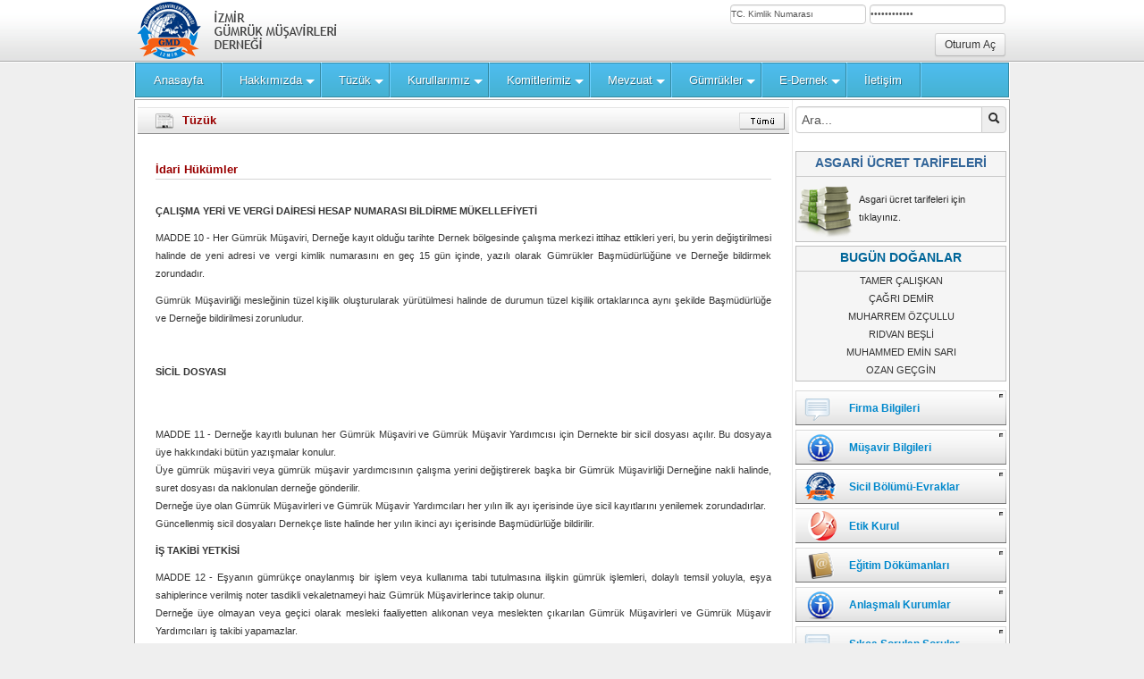

--- FILE ---
content_type: text/html; charset=UTF-8
request_url: https://izmgmd.org.tr/?go=sayfa-detay&sayfaId=7
body_size: 4460
content:
<!DOCTYPE html PUBLIC "-//W3C//DTD XHTML 1.0 Transitional//EN" "http://www.w3.org/TR/xhtml1/DTD/xhtml1-transitional.dtd">
<html xmlns="http://www.w3.org/1999/xhtml" xml:lang="en">
    <head><meta http-equiv="Content-Type" content="text/html;charset=UTF-8" />
<title>İzmir Gümrük Müşavirleri Derneği</title>
<meta name="keywords" content="">
<meta name="description" content="">
<link href="_js/_module/pirobox/css/white/style.css" media="all" title="white" rev="stylesheet" rel="stylesheet" type="text/css" />
<link rel="stylesheet" href="_css/style.css"/>
<link rel="stylesheet" href="_css/menu.css" type="text/css" media="screen" />
<link rel="stylesheet" href="_css/slider.css" type="text/css" media="screen" />
<link rel="stylesheet" href="_css/tabs.css" type="text/css" media="screen" />
<link href="_js/_module/bootstrap/css/bootstrap.css" media="all" rel="stylesheet" rev="stylesheet" />
<script type="text/javascript" src="_js/_library/jquery.js"></script>
<script type="text/javascript" src="_js/_library/jquery.easytabs.js"></script>
<script type="text/javascript" src="_js/_library/jquery.hashchange.min.js"></script>
<script type="text/javascript" src="_js/_library/jquery.hint.js"></script>
<script type="text/javascript" src="_js/_module/bootstrap/js/bootstrap.min.js"></script>
<script type="text/javascript" src="_js/_module/jquery-ui/jquery-ui-1.9.0.custom.min.js" ></script>
<script type="text/javascript" src="_js/_module/jquery-ui/jquery-ui-tabs-rotate.js" ></script>
<script type="text/javascript" src="_js/_module/pirobox/js/piroBox.1_2.js"></script>
<script type="text/javascript" src="_js/_function.js"></script>


</head>
    <body>
    	    	<div class="ust-serit"></div>
        <div class="clear"></div>
        <div class="main">
            <div class="ust"><div class="kullaniciUst">
                <form method="post" action="?go=login">
        	<input name="loginHTcKimlikNo" maxlength="11" style="margin:0; padding:0; width:150px; font-size:10px" class="loginHint" title="TC. Kimlik Numarası" type="text" />
        	<input name="loginHParola" style="margin:0; padding:0; width:150px; font-size:10px" class="loginHint" title="Üye Parolası" type="password" />
            <br />
            <table style=" margin-top:10px; width:200px" align="right">
                <tr>
                    <td style="width:100px"></td>
                    <td style="text-align:right"><input type="submit" class="btn btn-small"  value="Oturum Aç" /></td>
                </tr>
            </table>
        </form>
        </div>
</div>
            <div class="clear"></div>
            <div class="menu"><div id="cssmenu">
<ul>
    <li class="active"><a href="./"><span>Anasayfa</span></a></li>
    <li class="has-sub"><a href="#"><span>Hakkımızda</span></a>
    	<ul>
                	<li><a href="?go=sayfa-detay&sayfaId=4504"><span>Banka Hesap Numaralarımız</span></a></li>
                	<li><a href="?go=sayfa-detay&sayfaId=5177"><span>İletişim</span></a></li>
                 	<li><a href="?go=uyeler"><span>Kayıtlı Üyelerimiz</span></a></li>
         	<li><a href="?go=dernekten-ayrilan-uyeler"><span>Ayrılan Üyelerimiz</span></a></li>
         	<li><a href="?go=vefat-eden-uyeler"><span>Vefat Eden Üyelerimiz</span></a></li>
         	<li class="last"><a href="?go=dernek-personeli"><span>Dernek Personeli</span></a></li>
      	</ul>
    </li>
    <li class="has-sub"><a href="#"><span>Tüzük</span></a>
    	<ul>
                	<li><a href="?go=sayfa-detay&sayfaId=2"><span>Genel Hükümler</span></a></li>
                	<li><a href="?go=sayfa-detay&sayfaId=7"><span>İdari Hükümler</span></a></li>
                	<li><a href="?go=sayfa-detay&sayfaId=8"><span>Dernek Organları</span></a></li>
                	<li><a href="?go=sayfa-detay&sayfaId=9"><span>Mali Hükümler</span></a></li>
                	<li><a href="?go=sayfa-detay&sayfaId=10"><span>Disiplin İşlemleri ve Cezalar</span></a></li>
                	<li><a href="?go=sayfa-detay&sayfaId=11"><span>Son Hükümler</span></a></li>
              	</ul>
    </li>
    <li class="has-sub"><a href="#"><span>Kurullarımız</span></a>
      	<ul>
                 	<li><a href="?go=kurul&kurulId=1"><span>Yönetim Kurulu</span></a></li>
                 	<li><a href="?go=kurul&kurulId=2"><span>Denetleme Kurulu</span></a></li>
                 	<li><a href="?go=kurul&kurulId=3"><span>Disiplin Kurulu</span></a></li>
                 	<li><a href="?go=kurul&kurulId=4"><span>Danışma Kurulu</span></a></li>
              	</ul>
    </li>
    <li class="has-sub"><a href="#"><span>Komitlerimiz</span></a>
      	<ul>
        	
            <li><a href="?go=komite&komiteId=10"><span>Gümrüklerden Sorumlu Komite</span></a></li>
        	
            <li><a href="?go=komite&komiteId=11"><span>Hukuk ve Mali İşler Komitesi</span></a></li>
        	
            <li><a href="?go=komite&komiteId=12"><span>Mevzuat ve Eğitim Komitesi</span></a></li>
        	
            <li><a href="?go=komite&komiteId=13"><span>Sosyal ve Kültürel İlişkiler Komitesi</span></a></li>
        	
            <li><a href="?go=komite&komiteId=14"><span>Yetkilendirilmiş Gümrük Müşavirliği Komitesi</span></a></li>
        	
            <li><a href="?go=komite&komiteId=15"><span>Kadın Kolları Komitesi</span></a></li>
              	</ul>
    </li>
    <li class="has-sub"><a href="#"><span>Mevzuat</span></a>
      	<ul>
        	<li><a href="?go=kategori-detay&kategoriId=6"><span>Mevzuat Duyuruları</span></a></li>
                    <li><a href="?go=sayfa-detay&sayfaId=18"><span>T.C. Anayasası</span></a></li>
                    <li><a href="?go=sayfa-detay&sayfaId=19"><span>Dış Ticaret Mevzuatı</span></a></li>
                    <li><a href="?go=sayfa-detay&sayfaId=22"><span>Resmi Gazete</span></a></li>
                    <li><a href="?go=sayfa-detay&sayfaId=3033"><span>4458 Sayılı Gümrük Kanunu</span></a></li>
                    <li><a href="?go=sayfa-detay&sayfaId=3034"><span>Gümrük Yönetmeliği</span></a></li>
                    <li><a href="?go=sayfa-detay&sayfaId=3292"><span>Tavsiye Edilen Belge Örnekleri</span></a></li>
                 	<li><a href="?go=sayfa-detay&sayfaId=21"><span>Etik Kurul</span></a></li>
      	</ul>
    </li>
    <li class="has-sub"><a href="#"><span>Gümrükler</span></a>
      	<ul>
                 	<li><a href="?go=sayfa-detay&sayfaId=13"><span>Ege Gümrük Ve Dış Ticaret Bölge Müdürlüğü</span></a></li>
      	         	<li><a href="?go=sayfa-detay&sayfaId=14"><span>Ticaret Bakanlığı</span></a></li>
      	        </ul>
    </li>
    <li class="has-sub"><a href="#"><span>E-Dernek</span></a>
      	<ul>
        	            <li><a href="?go=login"><span>Sisteme Giriş</span></a></li>
         	            <li><a href="?go=is-basvuru-formu"><span>Stajyerlik Başvurusu</span></a></li>
            <li class="last"><a href="?go=basvuru-havuzu"><span>Başvuru Havuzu</span></a></li>
      	</ul>
    </li>
    <li class="last"><a href="?go=iletisim"><span>İletişim</span></a></li>
    </ul>
</div>
<div class="clear"></div></div>
            <div class="content">
            	<div id="dataContent" class="left"><div class="title"><img src="_images/news.png" /><span class="titleText">Tüzük</span><span class="control-button"><a href="?go=kategori-detay&kategoriId=14"><img src="_images/tumu.png" /></a></span></div>

<div class="sayfa-content">
	<div class="title-baslik">İdari Hükümler</div>
	<div class="sayfa-aciklama"></div>
    <div class="icerik">
    	        <div class="icerik-data"><p align="justify">
	<strong>ÇALIŞMA YERİ VE VERGİ DAİRESİ HESAP NUMARASI BİLDİRME MÜKELLEFİYETİ </strong></p>
<p align="justify">
	MADDE 10 - Her Gümrük Müşaviri, Derneğe kayıt olduğu tarihte Dernek bölgesinde çalışma merkezi ittihaz ettikleri yeri, bu yerin değiştirilmesi halinde de yeni adresi ve vergi kimlik numarasını en geç 15 gün içinde, yazılı olarak Gümrükler Başmüdürlüğüne ve Derneğe bildirmek zorundadır.</p>
<p align="justify">
	Gümrük Müşavirliği mesleğinin tüzel kişilik oluşturularak yürütülmesi halinde de durumun tüzel kişilik ortaklarınca aynı şekilde Başmüdürlüğe ve Derneğe bildirilmesi zorunludur.</p>
<p align="justify">
	&nbsp;</p>
<p align="justify">
	<strong>SİCİL DOSYASI </strong></p>
<p align="justify">
	<br />
	<br />
	MADDE 11 - Derneğe kayıtlı bulunan her Gümrük Müşaviri ve Gümrük Müşavir Yardımcısı için Dernekte bir sicil dosyası açılır. Bu dosyaya üye hakkındaki bütün yazışmalar konulur.<br />
	Üye gümrük müşaviri veya gümrük müşavir yardımcısının çalışma yerini değiştirerek başka bir Gümrük Müşavirliği Derneğine nakli halinde, suret dosyası da naklonulan derneğe gönderilir.<br />
	Derneğe üye olan Gümrük Müşavirleri ve Gümrük Müşavir Yardımcıları her yılın ilk ayı içerisinde üye sicil kayıtlarını yenilemek zorundadırlar.<br />
	Güncellenmiş sicil dosyaları Dernekçe liste halinde her yılın ikinci ayı içerisinde Başmüdürlüğe bildirilir.</p>
<p align="justify">
	<strong>İŞ TAKİBİ YETKİSİ </strong></p>
<p align="justify">
	MADDE 12 - Eşyanın gümrükçe onaylanmış bir işlem veya kullanıma tabi tutulmasına ilişkin gümrük işlemleri, dolaylı temsil yoluyla, eşya sahiplerince verilmiş noter tasdikli vekaletnameyi haiz Gümrük Müşavirlerince takip olunur.&nbsp;<br />
	Derneğe üye olmayan veya geçici olarak mesleki faaliyetten alıkonan veya meslekten çıkarılan Gümrük Müşavirleri ve Gümrük Müşavir Yardımcıları iş takibi yapamazlar.<br />
	Gümrük Müşavir Yardımcıları Gümrük Müşavirinin aldığı işlerde, Gümrük Müşavirinin adına iş takibi yapabilir, Gümrük Müşavirleri adına küşad ve muayenelerde hazır bulunabilirler ve gümrük yükümlülüğü sona ermiş eşyaları bulundukları yerden teslim alabilirler. Ancak, eşya sahipleri adına sözlü , yazılı istek veya itirazlarda bulunamaz ve eşya sahipleri adına yapılacak tebligatı kabul edemezler.</p>
<p align="justify">
	<strong>GÜMRÜK MÜŞAVİRLERİ VE GÜMRÜK MÜŞAVİR YARDIMCILARI İÇİN ÜYE KAYIT DEFTERİ VE LİSTE DÜZENLENMESİ </strong></p>
<p align="justify">
	MADDE 13 - Derneğe üye olan Gümrük Müşavirleri ve Gümrük Müşavir Yardımcıları sıra numarası altında Müsteşarlıktan verilen izin belgesi numaraları, ad ve soyadları ile iş ve kanuni ikametgah adresleri belirtmek suretiyle ayrı ayrı özel defterlerine kayıt yapılır.&nbsp;<br />
	Bu kayıtlar yukarıda belirtildiği şekilde gerektiğinde bilgisayar veri işleme tekniği kullanılarak tutulabilir.</p>
<p align="justify">
	<strong>ÜYELERİN DERNEKTEN ÇIKARILMASI VE KAYITLARININ SİLİNMESİNİ GEREKTİREN HALLER </strong></p>
<p align="justify">
	MADDE 14 - Aşağıda yazılı hallerde Gümrük Müşavirinin veya Gümrük Müşavir Yardımcısının dernekten kaydı silinir ve ilişiği kesilir.<br />
	a) Gümrük Müşavirliği veya Gümrük Müşaviri Yardımcılığı izin belgesinin iptali,<br />
	b) Gümrük Müşaviri veya Gümrük Müşavir Yardımcısının meslekten isteği ile ayrılması,<br />
	c) Gümrük Müşaviri veya Gümrük Müşavir Yardımcısının ölümü,</p>
<p align="justify">
	<strong>YENİDEN DERNEĞE KAYDOLMA </strong></p>
<div align="justify">
	MADDE 15 - Dernekten çıkarılan ve kaydı silinen Gümrük Müşaviri veya Gümrük Müşavir Yardımcısı, dernekten çıkarılma ve kaydının silinmesini gerektiren hallerin sona erdiğinin ispatı üzerine yeniden derneğe kaydolma hakkını kazanır. Derneğe yeniden kaydolmasına karar verilen Gümrük Müşaviri veya Gümrük Müşavir Yardımcısından tekrar giriş aidatı alınmaz.</div>
</div>
        <div class="clear"></div>
    </div>
    	</div>
</div>
                <div class="right"><div class="search">
	<div class="input-append">
		<form id="search" method="post" action="?go=search">
            <input name="keyword" class="loginHint" style="width:195px" id="appendedInput" type="text" title="Ara...">
            <span onclick="$('#search').submit()" style="cursor:pointer;" class="add-on"><i class=" icon-search"></i></span>
        </form>
	</div>
</div>
<div class="asgari-ucret">
	<div class="asgari-ucret-title"><a href="?go=sayfa-detay&sayfaId=27">ASGARİ ÜCRET TARİFELERİ</a></div>
    <div class="asgari-ucret-link"><a href="?go=sayfa-detay&sayfaId=27">Asgari ücret tarifeleri için tıklayınız.</a></div>
</div>
<div class="bugun-doganlar">
	<div class="asgari-ucret-title">BUGÜN DOĞANLAR</div>
    <span>TAMER ÇALIŞKAN</span><br /><span>ÇAĞRI DEMİR</span><br /><span>MUHARREM ÖZÇULLU</span><br /><span>RIDVAN  BEŞLİ</span><br /><span>MUHAMMED EMİN SARI</span><br /><span>OZAN GEÇGİN</span><br /><span>MERYEM KAYA</span><br /><span>BATUHAN BAYKA</span><br /></div>
<div class="right-link">
	<div class="right-link-soru right-link-propert"><div><a href="?go=firmalar">Firma Bilgileri</a></div></div>
    <div class="right-link-kurum right-link-propert"><div><a href="?go=uyeler">Müşavir Bilgileri</a></div></div>
    <div class="right-link-sicil right-link-propert"><div><a href="?go=kategori-detay&kategoriId=16">Sicil Bölümü-Evraklar</a></div></div>
    <div class="right-link-ce right-link-propert"><div><a href="?go=sayfa-detay&sayfaId=21">Etik Kurul</a></div></div>
    <div class="right-link-egitim right-link-propert"><div><a href="?go=sayfa-detay&sayfaId=26">Eğitim Dökümanları</a></div></div>
    <div class="right-link-kurum right-link-propert"><div><a href="?go=anlasmali-kurumlar">Anlaşmalı Kurumlar</a></div></div>
    <div class="right-link-soru right-link-propert"><div><a href="?go=sss">Sıkça Sorulan Sorular</a></div></div>
    <div class="right-link-guvas right-link-propert"><div><a href="?go=sayfa-detay&sayfaId=25">GÜVAS</a></div></div>
    <div class="right-link-ab right-link-propert"><div><a href="?go=sayfa-detay&sayfaId=23">Avrupa Birliği Dış İlişkiler</a></div></div>
</div>
<div class="piyasa">
	<div class="piyasa-title">PİYASA VERİLERİ</div>
    <table>
    	<tr>
    	  	<td>&nbsp;</td>
        	<td style="border-bottom:1px solid #575757;"><strong>Alış</strong></td>
            <td style="border-bottom:1px solid #575757;"><strong>Satış</strong></td>
        </tr>
        <tr>
          	<td class="piyasaBorderBottomTd "><strong>USD</strong></td>
        	<td style="color:#069" class="piyasaBorderBottomTd piyasaBorderLeftTd">0.000 TL</td>
            <td style="color:#069" class="piyasaBorderBottomTd piyasaBorderLeftTd">0.000 TL</td>
        </tr>
        <tr>
          	<td><strong>EUR</strong></td>
        	<td style="color:#069" class="piyasaBorderLeftTd">0.000 TL</td>
            <td style="color:#069" class="piyasaBorderLeftTd">0.000 TL</td>
        </tr>
    </table>
</div>
</div>
                <div class="clear"></div>
            </div>
        </div>
        <div style="margin:0" class="footer">﻿<div class="clear"></div>
<div class="footer-link">
    <a href="./">Anasayfa</a>
    <a href="?go=menu-content&do=1">Hakkımızda</a>
    <a href="?go=menu-content&do=2">Tüzük</a>
    <a href="?go=menu-content&do=3">Kurullarımız</a>
    <a href="?go=menu-content&do=4">Komitlerimiz</a>
    <a href="?go=menu-content&do=5">Mevzuat</a>
    <a href="?go=menu-content&do=6">Gümrükler</a>
    <a href="?go=iletisim">İletişim</a>
</div>
  
<div class="footer-genel">
    <div class="footer-left">
        <strong>Künye:</strong>
        <br />
        <span>İZMGMD adına imtiyaz sahibi Taşkın DALAY</span>
        <br />
        <strong>Genel Yayın Yönetmeni:</strong>
        <br />
        <span>Nihat KOBAŞ</span>
        <br />
        <strong>Editör:</strong>
        <br />
        <span>Recep KAVALCILAR</span>
        <br />
        <strong>S. Yazı İşleri Müdürü:</strong>
        <br />
        <span>M.Sabih AYGÜN</span>
        <br />
        <strong>Reklam Sorumlusu</strong>
        <br />
        <span>Derya ÖNCEL</span>
    </div>
    <div class="footer-right">
        <strong>Adres :</strong>
        <br />
        <span>
            İZMİR GÜMRÜK MÜŞAVİRLERİ DERNEĞİ
            <br />
            Atatürk Cad. No : 384 K:6 D:11
            <br />
            Berrin Reşat Aksoy Plaza / Alsancak - İzmir
    	</span>
    </div>
    <div class="footer-right">
        <strong>İletişim :</strong>
        <br />
        <span>
            <strong>Tel :</strong> 0 232 464 22 92
            <br />
            <strong>Fax :</strong> 0 232 464 43 24
            <br />
            <a href="mailto:bilgi@izmgmd.org.tr">bilgi@izmgmd.org.tr</a>
            <br />
    	</span>
    </div>
    <div class="clear"></div>
</div></div>
    </body>
</html>

--- FILE ---
content_type: text/css
request_url: https://izmgmd.org.tr/_css/style.css
body_size: 1450
content:
body
{
	background-color:#EFEFEF;
	margin:0
}
.clear
{
	clear:both;	
}
.main
{
	width:980px;
	min-width:980px;
	min-height:700px;
	height:700px;
	margin:auto;
	background-color:#FFF;
	
}
.ust
{
	background-image:url(../_images/ust-bg.png);
	width:980px;
	height:70px;
	background-repeat:no-repeat;
	background-position:top;
}

.kullaniciUst
{
	width:400px;
	float:right;
	padding:5px;
	text-align:right;
}
.search
{
	width:240px;
	margin-bottom:15px;
	margin-top:4px;
}
.search-uyari
{
	padding:10px;
	font-size:14px;
	color:#900;
	text-align:center;
	height:600px;
	background-image:url(../_images/uyari.png);
	background-repeat:no-repeat;
	background-position:center 100px;	
}
.menu
{
	width:978px;
	margin:auto;
}
.content
{
	width:978px;
	min-height:300px;
	border-left:1px solid #A8A8A8;
	border-top:1px solid #A8A8A8;
	border-right:1px solid #A8A8A8;
	font-size:11px;
}
.left
{
	float:left;
	width:729px;
	padding:3px;
}
.right
{
	width:236px;
	float:right;
	border-left:1px solid #EAEAEA;
	border-bottom:1px solid #EAEAEA;
	padding:3px;
}

.title
{
	background-image:url(../_images/title-bg.jpg); 
	background-repeat:repeat-x;
	padding:5px 0 0 20px;
	font-size:13px;
	font-weight:bold;
	color:#900;
	margin:5px 0 5px 0;
	height:25px;
}
.title-baslik
{
	font-size:13px;
	font-weight:bold;
	color:#900;
	margin:5px 0 5px 0;
	border-bottom:1px solid #D5D5D5;
}
.title img
{
	float:left;
}
.title .titleText
{
	margin-left:10px;
	float:left;
}
.title-koyu
{
	background-image:url(../_images/title-bg-koyu.jpg); 
	background-repeat:repeat-x;
	
	font-size:11px;
	font-weight:bold;
	color:#FFF;
	margin:5px 0 5px 0;
	height:25px;
	text-align:center;
}

.title .control-button
{
	float:right;
	margin:1px 5px 0 0;
}

.right-link
{
	margin-top:10px;	
}
.right-link-soru
{
	background:url(../_images/right-link/soru.png); background-repeat:no-repeat;
}
.right-link-kurum
{
	background:url(../_images/right-link/kurum.png); background-repeat:no-repeat;
}
.right-link-sicil
{
	background:url(../_images/right-link/sicil.png); background-repeat:no-repeat;
}
.right-link-egitim
{
	background:url(../_images/right-link/egitim.png); background-repeat:no-repeat;
}
.right-link-guvas
{
	background:url(../_images/right-link/guvas.png); background-repeat:no-repeat;
} 
.right-link-ab
{
	background:url(../_images/right-link/ab.png); background-repeat:no-repeat;
}
.right-link-ce
{
	background:url(../_images/right-link/ce.png); background-repeat:no-repeat;
}
.right-link-conf
{
	background:url(../_images/right-link/conf.png); background-repeat:no-repeat;
}
.right-link-propert
{
	width:240px;
	height:39px;
	margin-bottom:5px;
}
.right-link-propert div
{
	padding:10px 0 0 60px;
	font-size:12px;
	font-weight:bold;
}
.piyasa
{
	margin-top:20px;
	margin-bottom:20px;
	background-image:url(../_images/piyasa.jpg); 
	background-repeat:no-repeat;
	background-position:bottom left;
	width:234px;
	height:100px;
	background-color:#F5F5F5;
	border:1px solid #C0C0C0;
}
.piyasa table
{
	margin-left:75px;	
}
.piyasa table td
{
	padding:1px;
	width:80px;
	text-align:center;
}
.piyasaBorderBottomTd
{
	border-bottom:1px solid #FFF;
}
.piyasaBorderLeftTd
{
	border-left:1px solid #FFF;
}
.piyasa-title
{
	font-size:14px;
	color:#069;
	text-align:center;
	font-weight:bold;
	padding:2px 0 5px 0;
	border-bottom:1px solid #CCC;
}
.bugun-doganlar
{
	margin-top:4px;
	width:234px;
	max-height:150px;
	overflow:auto;
	background-color:#F5F5F5;
	border:1px solid #C0C0C0;
	text-align:center;
}
.bugun-doganlar span
{
	font-size:11px;
}
.bugun-doganlar-title
{
	font-size:14px;
	color:#069;
	text-align:center;
	font-weight:bold;
	padding:2px 0 5px 0;
	border-bottom:1px solid #CCC;
}
.asgari-ucret
{
	margin-top:4px;
	background-image:url(../_images/asgari-ucret.png); 
	background-repeat:no-repeat;
	background-position:bottom left;
	width:234px;
	height:100px;
	background-color:#F5F5F5;
	border:1px solid #C0C0C0;
}
.asgari-ucret a
{
	color:#369
}
.asgari-ucret a:hover
{
	text-decoration:none
}
.asgari-ucret-title
{
	font-size:14px;
	color:#069;
	text-align:center;
	font-weight:bold;
	padding:2px 0 5px 0;
	border-bottom:1px solid #CCC;
}
.asgari-ucret-link
{
	font-size:11px;
	width:130px;
	padding:15px 0 0 70px;	
}
.asgari-ucret-link a
{
	color:#292929;	
}
.ust-serit
{
	position:absolute;
	z-index:-1;
	width:100%;
	height:70px;
	background-image:url(../_images/ust-serit-bg.png);
	background-repeat:repeat-x;
}
.footer
{
	width:100%;
	min-width:980px;
	height:295px;
	background-image:url(../_images/alt-serit-bg.png);
	background-repeat:repeat-x;
	background-color:#FFF;
	font-size:12px;
}
.footer-link
{
	width:980px;
	margin:auto;
	text-align:center;
	background-color:#333;
	color:#FFF;
	height:30px;
	padding-top:5px;
}
.footer-link a
{
	color:#FFF;
	font-size:12px;
	margin:0 40px 0 0
}
.footer-link a:hover
{
	color:#999
	text-decoration:none;	
}
.footer-genel
{
	width:980px;
	min-width:980px;
	margin:auto;
	background-image:url(../_images/logo-gray.png);
	background-repeat:no-repeat;
	background-position:left 70px;
}
.footer-left
{
	padding:15px 0 0 90px;
	width:220px;
	float:left
}
.footer-right
{
	padding:15px 0 0 90px;
	width:230px;
	float:left;
}
.footer-left span
{
	font-size:11px;
}
.footer-right span
{
	font-size:11px;
}
.mevzuat-duyuru
{
	width:347px;
	height:220px;
	float:left;
	border:1px solid #EAEAEA;
	padding:5px;
	background-color:#F9F9F9;
}

.dernek-duyuru
{
	margin-left:10px;
	width:347px;
	height:220px;
	float:left;
	border:1px solid #EAEAEA;
	padding:5px;
	background-color:#F9F9F9;
}
.duyuru-content
{
	list-style-type:none;
	padding:0;
	margin:0;
}
.duyuru-content li
{
	float:left;
	width:340px;
	border-bottom:1px solid #FFF;
	margin-bottom:3px;
	font-size:10px;
}
.duyuru-content li a
{
	text-decoration:none;
	color:#5F5F5F;
	padding:0;
}

.duyuru-content li:hover
{
	background-color:#D0D0D0;
	color:#FFF;
}
.duyuru-content li a strong
{
	color:#C30
}
.default-ust
{
	margin-top:4px	
}
.default-left
{
	float:left;
	width:357px;
	height:149px;
	border:1px solid #C0C0C0;
}
.default-right
{
	float:right;
	width:360px;
}
.sayfa-content
{
	padding:20px;	
}
.kullanici-bilgi
{
	font-size:11px;
	border-bottom:1px solid #EAEAEA;
}
.control-button
{
	margin-top:5px	
}
.sayfa-aciklama
{
	padding:10px 0 10px 0;
	font-style:italic;
	font-size:12px;	
}
.sayfa-anaresim
{
	float:left;
	width:300px;
	margin-right:17px;
}
.sayfa-anaresim img
{
	max-width:300px;
	width:300px;
	border:1px solid #E9E9E9;	
}
.icerik-data
{
	font-size:11px;
	text-align:justify;
}
.sayfa-ekdosya
{
	border:1px solid #D5D5D5;
	padding:10px;	
}
.sayfa-resim
{
	float:left;
	width:140px;
	height:100px;
	text-align:center;
	border:1px solid #EFEFEF;
	margin:5px 5px 0 0;
	padding:2px;
}
.sayfa-resim img
{
	width:130px;
	height:100px;
}

.showingRecordInfo
{
	float:right; margin-bottom:10px;  font-weight:normal; font-size:12px;
}

.personelFoto
{
	width:200px;
	height:190px;
	margin:5px 2px 2px 2px;
	border:1px solid #EAEAEA;
	display:inline-block;
}
.personelFoto .statu
{
	font-weight:bold;
	font-size:10px;
	padding:2px;
}

.personelFoto .adSoyad
{
	font-weight:bold;
	font-size:11px;
	padding:2px;
	color:#036;
}
.personelFoto a
{
	font-weight:normal;
}

.uyeFoto
{
	width:150px;
	margin:auto;
	height:170px;
	border:1px solid #EAEAEA;
	display:inline-block;
}

.uyeFoto .statu
{
	border-bottom:1px solid #EAEAEA;
	font-weight:bold;
	font-size:11px;
	text-align:center;
}
.uyeFoto .adSoyad
{
	font-weight:11px;
	text-align:center;	
}
.uyeFoto img
{
	margin-top:2px;
	width:100px;
	height:100px;
}

.anlasmaliKurum
{
	border:1px solid #EAEAEA; 
	background-color:#FAFAFA; 
	margin:10px; 
	padding:5px;
}
.anlasmaliKurumTitle
{
	font-weight:bold; 
	color:#069;
	border-bottom:1px solid #D5D5D5;
	margin-bottom:5px;
	font-size:13px;
}
.anlasmaliKurumDetay
{
	float:left;
	min-height:200px;	
}
.anlasmaliKurumLogo
{
	width:160px;
	height:100%;
	float:right;
	text-align:center;
}
.anlasmaliKurumLogo img
{
	max-width:160px;
	max-height:110px;
	border:1px solid #C0C0C0;
}
.anlasmaliKurumLine
{
	border-bottom:1px solid #EAEAEA; width:370px; margin-bottom:4px;	
}
.isBasvuruDetay
{
	border:1px solid #D3D3D3;
	margin-bottom:5px;
	padding:3px;
	font-size:11px;
}
.isBasvuruHucre
{
	float:left;
	width:140px;
	background-color:#EAEAEA;
	color:#000;
	padding:2px;1111;
}
.isBasvuruData
{
	float:left;
	margin-left:5px;	
}
.sagBanner
{
	width:234px;
	margin-top:10px;	
}
.sagBannerResim
{
	width:234px;
}

--- FILE ---
content_type: text/css
request_url: https://izmgmd.org.tr/_css/menu.css
body_size: 404
content:
#cssmenu{ height:37px; display:block; padding:0; margin:0 0 2px 0;  border:1px solid; position:static;} 
#cssmenu > ul {list-style:inside none; padding:0; margin:0;} 
#cssmenu > ul > li {list-style:inside none; padding:0; margin:0; float:left; display:block; position:relative;} 
#cssmenu > ul > li > a{ outline:none; display:block; position:relative; padding:12px 20px; font:normal 13px/100% Arial, Helvetica, sans-serif; text-align:center; text-decoration:none; text-shadow:1px 1px 0 rgba(0,0,0, 0.4); } 
#cssmenu > ul > li:first-child > a{border-radius:5px 0 0 5px;} 
#cssmenu > ul > li > a:after{ content:''; position:absolute; border-right:1px solid; top:-1px; bottom:-1px; right:-2px; z-index:99; } 
#cssmenu ul li.has-sub:hover > a:after{top:0; bottom:0;} 
#cssmenu > ul > li.has-sub > a:before{ content:''; position:absolute; top:18px; right:6px; border:5px solid transparent; border-top:5px solid #fff; } 
#cssmenu > ul > li.has-sub:hover > a:before{top:19px;} 
#cssmenu ul li.has-sub:hover > a{ background:#3f3f3f; border-color:#3f3f3f; padding-bottom:13px; padding-top:13px; top:-1px; z-index:999; } 
#cssmenu ul li.has-sub:hover > ul, #cssmenu ul li.has-sub:hover > div{display:block;} 
#cssmenu ul li.has-sub > a:hover{background:#3f3f3f; border-color:#3f3f3f;} 
#cssmenu ul li > ul, #cssmenu ul li > div{ display:none; width:auto; position:absolute; top:38px; padding:10px 0; background:#3f3f3f; border-radius:0 0 5px 5px; z-index:999; } 
#cssmenu ul li > ul{width:300px;} 
#cssmenu ul li > ul li{display:block; list-style:inside none; padding:0; margin:0; position:relative; border-bottom:1px solid #333} 
#cssmenu ul li > ul li a{ outline:none; display:block; position:relative; margin:0; padding:8px 20px; font:10pt Arial, Helvetica, sans-serif; color:#fff; text-decoration:none; text-shadow:1px 1px 0 rgba(0,0,0, 0.5); } 
#cssmenu, #cssmenu > ul > li > ul > li a:hover{ background:#4fbdf0; background:-moz-linear-gradient(top, #4fbdf0 0%, #45b2d2 100%); background:-webkit-gradient(linear, left top, left bottom, color-stop(0%,#4fbdf0), color-stop(100%,#45b2d2)); background:-webkit-linear-gradient(top, #4fbdf0 0%,#45b2d2 100%); background:-o-linear-gradient(top,  #4fbdf0 0%,#45b2d2 100%); background:-ms-linear-gradient(top, #4fbdf0 0%,#45b2d2 100%); background:linear-gradient(top,  #4fbdf0 0%,#45b2d2 100%); filter:progid:DXImageTransform.Microsoft.gradient(startColorstr='#4fbdf0', endColorstr='#45b2d2',GradientType=0); } 
#cssmenu{border-color:#3589a1;} 
#cssmenu > ul > li > a{border-right:1px solid #3589a1; color:#fff;} 
#cssmenu > ul > li > a:after{border-color:#6ed1ff;} 
#cssmenu > ul > li > a:hover{background:#36acd2;} 


--- FILE ---
content_type: text/css
request_url: https://izmgmd.org.tr/_css/slider.css
body_size: 294
content:
#slider{ 
	width:718px; 
	position:relative; 
	border:5px solid #787878; 
	height:250px; overflow:hidden;
	background:#EAEAEA;
}
#slider ul.ui-tabs-nav{ 
	position:absolute; 
	top:0; left:400px; 
	list-style:none; 
	padding:0; margin:0; 
	width:318px; height:250px;
	overflow:auto;
	overflow-x:hidden;
}
#slider ul.ui-tabs-nav li{ 
	padding:1px 0; padding-left:13px;  
	font-size:12px;
	color:#666; 
}
#slider ul.ui-tabs-nav li img{ 
	float:left; margin:2px 5px; 
	background:#fff; 
	padding:2px;
	width:80px;
	height:50px;
	border:1px solid #eee;
}
#slider ul.ui-tabs-nav li span{ 
	font-size:11px;
	line-height:18px; 
}
#slider li.ui-tabs-nav-item a{ 
	display:block; 
	height:58px; text-decoration:none;
	color:#2D2D2D;  background:#EAEAEA;
	padding-bottom:1px;
	border-bottom:1px solid #FFF; 
	line-height:20px; outline:none;
}
#slider li.ui-tabs-nav-item a:hover{ 
	background:#f2f2f2; 
}
#slider li.ui-tabs-selected, #slider li.ui-tabs-active{ 
	background:url('../_images/selected-item.gif') top left no-repeat;  
}
#slider ul.ui-tabs-nav li.ui-tabs-selected a, #slider ul.ui-tabs-nav li.ui-tabs-active a{ 
	background:#ccc; 
}
#slider .ui-tabs-panel{ 
	width:400px; height:250px; 
	background:#999; position:relative;
}
#slider .ui-tabs-panel img{ 
	width:400px; 
	height:250px; 
}
#slider .ui-tabs-panel .infoText{ 
	position:absolute; 
	bottom:0; left:0; 
	height:70px; 
	background: url('../_images/transparent-bg.png'); 
}
#slider .ui-tabs-panel .infoText a.hideshow{
	position:absolute; font-size:11px; font-family:Verdana; color:#f0f0f0; right:10px; top:-20px; line-height:20px; margin:0; outline:none; background:#333;
}
#slider .infoText h2{ 
	font-size:1.2em; font-family:Georgia, serif; 
	color:#fff; padding:5px; margin:0; font-weight:normal;
	overflow:hidden; 
}
#slider .infoText p{ 
	margin:0 5px; 
	font-family:Verdana; font-size:11px; 
	line-height:15px; color:#f0f0f0;
}
#slider .infoText a{ 
	text-decoration:none; 
	color:#fff; 
}
#slider .infoText a:hover{ 
	text-decoration:underline; 
}
#slider .ui-tabs-hide{ 
	display:none; 
}

--- FILE ---
content_type: text/css
request_url: https://izmgmd.org.tr/_css/tabs.css
body_size: -4
content:
.etabs { margin: 0; padding: 0; }
.tab { display: inline-block; zoom:1; *display:inline; background:#48B5DA; border: solid 1px #EAEAEA; border-bottom: none; -moz-border-radius: 4px 4px 0 0; -webkit-border-radius: 4px 4px 0 0; }
.tab a { font-size: 12px; line-height: 2em; display: block; padding: 0 10px; outline: none; color:#FFF }
.tab a:hover { text-decoration: underline; color:#FFF; text-decoration:none }
.tab.active { background:#069; padding-top: 6px; position: relative; top: 1px; border-color:#EAEAEA; }
.tab a.active { font-weight: bold; }
.tab-container .panel-container { background: #FDFDFD; border: solid #EAEAEA 1px; padding: 10px; -moz-border-radius: 0 4px 4px 4px; -webkit-border-radius: 0 4px 4px 4px; }
.panel-container { margin-bottom: 10px; }

.panel-container div
{
	height:auto;	
}

--- FILE ---
content_type: application/javascript
request_url: https://izmgmd.org.tr/_js/_module/pirobox/js/piroBox.1_2.js
body_size: 3286
content:
/**
* Name: piroBox v.1.2.1
* Date: November 2009
* Autor: Diego Valobra (http://www.pirolab.it),(http://www.diegovalobra.com)
* Version: 1.2.1
* Licence: CC-BY-SA http://creativecommons.org/licenses/by-sa/2.5/it/
**/		
(function($) {
	$.fn.piroBox = function(opt) {
		opt = jQuery.extend({
		my_speed : null,
		close_speed : 300,
		bg_alpha : 0.5,
		scrollImage : null,
		pirobox_next : 'piro_next_out',
		pirobox_prev :  'piro_prev_out',
		radius : 4,
		close_all : '.piro_close,.piro_overlay',
		slideShow : null,
		slideSpeed : null //slideshow duration in seconds
		}, opt);		
		function start_pirobox() {
			var corners = 
				'<tr>'+					   
				'<td colspan="3" class="pirobox_up"></td>'+
				'</tr>'+	
				'<tr>'+	
				'<td class="t_l"></td>'+
				'<td class="t_c"></td>'+
				'<td class="t_r"></td>'+
				'</tr>'+
				'<tr>'+
				'<td class="c_l"></td>'+
				'<td class="c_c"><span><span></span></span><div></div></td>'+
				'<td class="c_r"></td>'+
				'</tr>'+
				'<tr>'+
				'<td class="b_l"></td>'+
				'<td class="b_c"></td>'+
				'<td class="b_r"></td>'+
				'</tr>'+
				'<tr>'+
				'<td colspan="3" class="pirobox_down"></td>'+
				'</tr>';
			var window_height =  $(window).height();
			var bg_overlay = $(jQuery('<div class="piro_overlay"></div>').hide().css({'opacity':+opt.bg_alpha,'height':window_height+'px'}));
			var main_cont = $(jQuery('<table class="pirobox_content" cellpadding="0" cellspacing="0"></table>'));
			var caption = $(jQuery('<div class="caption"></div>').css({'opacity':'0.8','-moz-border-radius':opt.radius+'px','-khtml-border-radius':opt.radius+'px','-webkit-border-radius':opt.radius+'px','border-radius':opt.radius+'px'}));
			var piro_nav = $(jQuery('<div class="piro_nav"></div>'));
			var piro_close = $(jQuery('<div class="piro_close"></div>'));
			var piro_play = $(jQuery('<a href="#play" class="play"></a>'));
			var piro_stop = $(jQuery('<a href="#stop" class="stop"></a>'));
			var piro_prev = $(jQuery('<a href="#prev" class="'+opt.pirobox_prev+'"></a>'));
			var piro_next = $(jQuery('<a href="#next" class="'+opt.pirobox_next+'"></a>'));				
			$('body').append(bg_overlay).append(main_cont);
			main_cont.append(corners);
			$('.pirobox_up').append(piro_close);
			$('.pirobox_down').append(piro_nav);
			$('.c_c').append(piro_play);
			piro_play.hide();
			piro_nav.append(piro_prev).append(piro_next).append(caption);
			if(piro_prev.is('.piro_prev_out') || piro_next.is('.piro_next_out')){
				$('body').append(piro_prev).append(piro_next);
				piro_prev.add(piro_next).hide()
			}else{
				piro_nav.append(piro_prev).append(piro_next);
			}
			var my_nav_w = piro_prev.width();
			main_cont.hide();
			var my_gall_classes = $("a[class^='pirobox_gall']");
			var map = new Object();
				for (var i=0; i<my_gall_classes.length; i++) {
					var it=$(my_gall_classes[i])
					map['a.'+it.attr('class')]=0;
				}
			var gall_settings = new Array();
				for (var key in map) {
					gall_settings.push(key);
					if($(key).length === 1){//check on set of images
					//alert('For single image is recommended to use class pirobox');
					//$(key).css('border','2px dotted red');
					}
				}
				for (var i=0; i<gall_settings.length; i++) {
					$(gall_settings[i]).each(function(rel){this.rel = rel+1 + "&nbsp;/&nbsp;" + $(gall_settings[i]).length;});
					var add_first = $(gall_settings[i]+':first').addClass('first');
					var add_last = $(gall_settings[i]+':last').addClass('last');
				}						
			$(my_gall_classes).each(function(rev){this.rev = rev+0});
			var piro_gallery = $(my_gall_classes);
			var piro_single = $('a.pirobox');
			$.fn.fixPNG = function() {
				return this.each(function () {
					var image = $(this).css('backgroundImage');
					if (image.match(/^url\(["']?(.*\.png)["']?\)$/i)) {
						image = RegExp.$1;
						$(this).css({
							'backgroundImage': 'none',
							'filter': "progid:DXImageTransform.Microsoft.AlphaImageLoader(enabled=true, sizingMethod=" + ($(this).css('backgroundRepeat') == 'no-repeat' ? 'crop' : 'scale') + ", src='" + image + "')"
						}).each(function () {
							var position = $(this).css('position');
							if (position != 'absolute' && position != 'relative')
								$(this).css('position', 'relative');
						});
					}
				});
			};
			$(window).resize(function(){
				var new_w_bg = $(window).height();
				bg_overlay.css({'visibility':'visible','height':+ new_w_bg +'px'});				  
			});	
			piro_prev.add(piro_next).bind('click',function(c) {
				c.preventDefault();
				var image_count = parseInt($(piro_gallery).filter('.item').attr('rev'));
				var start = $(this).is('.piro_prev_out,.piro_prev') ? $(piro_gallery).eq(image_count - 1) : $(piro_gallery).eq(image_count + 1);
				start.click();
				piro_close.add(caption).add(piro_next).add(piro_prev).css('visibility','hidden');
			});
			piro_single.each(function(d) {
				var item = $(this);
				item.bind('click',function(d) {
					d.preventDefault();
					piro_open(item.attr('href'));
					var this_url = item.attr('href');
						var descr = item.attr('title');		
						if( descr == ""){
						caption.html('<p>'+ this_url+'<a href='+ this_url +' class="link_to" target="_blank" title="Open Image in a new window"></a></p>');
						}else{
						caption.html('<p>'+ descr+'<a href='+ this_url +' class="link_to" target="_blank" title="Open Image in a new window"></a></p>');
						}
					$('.c_c').addClass('unique');
					piro_next.add(piro_prev).add(piro_close).add(caption).hide();
					$('.play').remove();
				});
			});
			$(piro_gallery).each(function(array) {
					var item = $(this);
					item.bind('click',function(c) {
						c.preventDefault();
						piro_open(item.attr('href'));
						var this_url = item.attr('href');
						var descr = item.attr('title');	
						var number = item.attr('rel');
						if( descr == ""){
						caption.html('<p>'+ this_url+'<em class="number">' + number + '</em><a href='+ this_url +' class="link_to" target="_blank" title="Open Image in a new window"></a></p>');
						}else{
						caption.html('<p>'+ descr+'<em class="number">' + number + '</em><a href='+ this_url +' class="link_to" target="_blank" title="Open Image in a new window"></a></p>');
						}
						if(item.is('.last')){
							$('.number').css('text-decoration','underline');	  
						}else{
							$('.number').css('text-decoration','none');
							}				
						if(item.is('.first')){
							piro_prev.hide();
							piro_next.show();		
						}else{
							piro_next.add(piro_prev).show();		  
						}
						if(item.is('.last')){
							piro_prev.show();
							piro_next.hide();			  
						}
						if(item.is('.last') && item.is('.first') ){
							piro_prev.add(piro_next).hide();
							$('.number').hide();
							piro_play.remove();
						}					
							$(piro_gallery).filter('.item').removeClass('item');
							item.addClass('item');
							$('.c_c').removeClass('unique');		
					});
				});
				var piro_open = function(my_url) {
					piro_play.add(piro_stop).hide();
					piro_close.add(caption).add(piro_next).add(piro_prev).css('visibility','hidden');
					if(main_cont.is(':visible')) {
						$('.c_c div').children().fadeOut(300, function() {
							$('.c_c div').children().remove();
							load_img(my_url);
						});
					} else {
						$('.c_c div').children().remove();
						main_cont.show();
						bg_overlay.fadeIn(300,function(){
							load_img(my_url);

						});
					}
				}
				var load_img = function(my_url) {
				if(main_cont.is('.loading')) {return;}
				main_cont.addClass('loading');
				var img = new Image();
				img.onerror = function (){
					var main_cont_h = $(main_cont).height();
					main_cont.css({marginTop : parseInt($(document).scrollTop())-(main_cont_h/1.9)});
				  $('.c_c div').append('<p class="err_mess">There seems to be an Error:&nbsp;<a href="#close" class="close_pirobox">Close Pirobox</a></p>');
					$('.close_pirobox').bind('click',function() {
						$('.err_mess').remove();
						main_cont.add(bg_overlay).fadeOut(opt.close_speed);
						main_cont.removeClass('loading');
						$('.c_c').append(piro_play);
						return false;
					});
				}
				img.onload = function() {
					var imgH = img.height;
					var imgW = img.width;
					var main_cont_h = $(main_cont).height();
					var w_H = $(window).height();
					var w_W = $(window).width();
					
					if(imgH+100 > w_H || imgW+100 > w_W){
						var new_img_W = imgW;
						var new_img_H = imgH;
						var _x = (imgW + 250)/w_W;
						var _y = (imgH + 250)/w_H;
						if ( _y > _x ){
							new_img_W = Math.round(imgW * (1/_y));
							new_img_H = Math.round(imgH * (1/_y));
						} else {
							new_img_W = Math.round(imgW * (1/_x));
							new_img_H = Math.round(imgH * (1/_x));
						}
						imgH += new_img_H;
						imgW += new_img_W;
						$(img).height(new_img_H).width(new_img_W).hide();
						$('.c_c div').animate({height:new_img_H+'px',width:new_img_W+'px'},opt.my_speed);				
						main_cont.animate({
						height : (new_img_H+20) + 'px' ,
						width : (new_img_W+20) + 'px' , 
						marginLeft : '-' +((new_img_W)/2+10) +'px',
						marginTop : parseInt($(document).scrollTop())-(new_img_H/1.9)-20},opt.my_speed, function(){	
						$('.piro_nav,.caption').css({width:(new_img_W)+'px'});
						$('.piro_nav').css('margin-left','-'+(new_img_W+5)/2+'px');
							var caption_height = caption.height();
							caption.css({'bottom':'-'+(caption_height+5)+'px'});
							$('.c_c div').append(img);
							piro_close.css('display','block');
							piro_next.add(piro_prev).add(piro_close).css('visibility','visible');
							caption.css({'visibility':'visible','display':'block'});
								$(img).show().fadeIn(300);
									main_cont.removeClass('loading');
									if(opt.slideShow == 'slideshow'){
									   piro_play.add(piro_stop).show();
									}else{
										 piro_play.add(piro_stop).hide();
									}									
							});
				}else{
					$(img).height(imgH).width(imgW).hide();
						$('.c_c div').animate({height:imgH+'px',width:imgW+'px'},opt.my_speed);
						main_cont.animate({
						height : (imgH+20) + 'px' ,
						width : (imgW+20) + 'px' , 
						marginLeft : '-' +((imgW)/2+10) +'px',
						marginTop : parseInt($(document).scrollTop())-(imgH/1.9)-20},opt.my_speed, function(){
						$('.piro_nav,.caption').css({width:(imgW)+'px'});
						$('.piro_nav').css('margin-left','-'+(imgW+5)/2+'px');
							var caption_height = caption.height();
							caption.css({'bottom':'-'+(caption_height+5)+'px'});
							$('.c_c div').append(img);					
							piro_close.css('display','block');
							piro_next.add(piro_prev).add(piro_close).css('visibility','visible');
							caption.css({'visibility':'visible','display':'block'});
								$(img).fadeIn(300);
									main_cont.removeClass('loading');
									if(opt.slideShow == 'slideshow'){
									   piro_play.add(piro_stop).show();
									}else{
										 piro_play.add(piro_stop).hide();
									}
							});			
						}
			  		}
					img.src = my_url;
					var win_h = $(window).height();
					var nav_h = $('.piro_prev_out').height();
					$('.piro_prev_out').add('.piro_next_out').css({marginTop : parseInt($(document).scrollTop())+(win_h/nav_h-125)});	
					$('.caption p').css({'-moz-border-radius':opt.radius+'px','-khtml-border-radius':opt.radius+'px','-webkit-border-radius':opt.radius+'px','border-radius':opt.radius+'px'});	  
					piro_stop.bind('click',function(x){
						x.preventDefault();
						clearTimeout(timer);
						$(piro_gallery).children().removeAttr('class');
						$('.stop').remove();
						$('.c_c').append(piro_play);
						piro_next.add(piro_prev).css('width',my_nav_w+'px');
					});
					piro_play.bind('click',function(w){
						w.preventDefault();
						clearTimeout(timer);
						if($(img).is(':visible')){
						$(piro_gallery).children().addClass(opt.slideShow);
						$('.play').remove();
						$('.c_c').append(piro_stop);
						}
						piro_next.add(piro_prev).css({'width':'0px'});
						return slideshow();
					});
				  $(opt.close_all).bind('click',function(c) {
					clearTimeout(timer);
					if($(img).is(':visible')){
						c.preventDefault();
						piro_close.add(bg_overlay).add(main_cont).add(caption).add(piro_next).add(piro_prev).fadeOut(opt.close_speed);
						main_cont.removeClass('loading');
						$(piro_gallery).children().removeAttr('class');
						piro_next.add(piro_prev).css('width',my_nav_w+'px').hide();
						$('.stop').remove();
						$('.c_c').append(piro_play);
						piro_play.hide();
					  }
				  });	
					function slideshow(){
					clearTimeout(timer);
					if( $(piro_gallery).filter('.item').is('.last')){
						$(piro_gallery).children().removeAttr('class');
						piro_next.add(piro_prev).css('width',my_nav_w+'px');

						$('.stop').remove();
						$('.c_c').append(piro_play);
						piro_play.hide();
					}else if($(piro_gallery).children().is('.' + opt.slideShow )){
						piro_next.click();
						}
					}
					var timer = setInterval(slideshow,opt.slideSpeed*1000 );
					$().bind("keydown", function (c) {
					if (c.keyCode === 27) {
						c.preventDefault();
						if($(img).is(':visible') || $('.c_c>div>p>a').is('.close_pirobox')){
					  piro_close.add(bg_overlay).add(main_cont).add(caption).add(piro_next).add(piro_prev).fadeOut(opt.close_speed);
					  main_cont.removeClass('loading');
						clearTimeout(timer);
					  	$(piro_gallery).children().removeAttr('class');
						$('.stop').remove();
						$('.c_c').append(piro_play);
						piro_next.add(piro_prev).css('width',my_nav_w+'px');
					  $(piro_gallery).add(piro_single).children().fadeTo(100,1);
							}
						}
					}).bind("keydown", function(e) {
						if ($('.c_c').is('.unique') || $('.item').is('.first')){
						}else if($('.c_c').is('.c_c')&&(e.keyCode === 37)) {
							e.preventDefault();
							if($(img).is(':visible')){
							clearTimeout(timer);
							$(piro_gallery).children().removeAttr('class');
							$('.stop').remove();
							$('.c_c').append(piro_play);
							piro_next.add(piro_prev).css('width',my_nav_w+'px');
							piro_prev.click();
							} 
						}
						if ($('.c_c').is('.unique') || $('.item').is('.last')){
						}else if($('.c_c').is('.c_c')&&(e.keyCode === 39)) {
							e.preventDefault();
							if($(img).is(':visible')){
							clearTimeout(timer);
							$(piro_gallery).children().removeAttr('class');
							$('.stop').remove();
							$('.c_c').append(piro_play);
							piro_next.add(piro_prev).css('width',my_nav_w+'px');
							piro_next.click();
							} 
						}
					});
					$.browser.msie6 =($.browser.msie && /MSIE 6\.0/i.test(window.navigator.userAgent));
					if( $.browser.msie6 && !/MSIE 8\.0/i.test(window.navigator.userAgent)) {
						$('.t_l,.t_c,.t_r,.c_l,.c_r,.b_l,.b_c,.b_r,a.piro_next, a.piro_prev,a.piro_prev_out,a.piro_next_out,.c_c,.piro_close,a.play,a.stop').fixPNG();
						var ie_w_h =  $(document).height();
						bg_overlay.css('height',ie_w_h+ 'px'); 
					}
					if( $.browser.msie) {
					opt.close_speed = 0;
					}
					function scrollImage (){
						if($(main_cont).is(':visible')){
							window.onscroll = function (){
								var main_cont_h = $(main_cont).height();
								main_cont.css({
								marginTop : parseInt($(this).scrollTop())-(main_cont_h/1.9)-10
								});
								var Nwin_h = $(window).height();
								var Nnav_h = $('.piro_prev_out').height();
								$('.piro_prev_out').add('.piro_next_out').css({marginTop : parseInt($(document).scrollTop())+(Nwin_h/Nnav_h-125)});				
								}
							}
						}
					if(opt.scrollImage == true){
						return scrollImage();
					}

				}
			}

		start_pirobox();
		
	}
})(jQuery);

--- FILE ---
content_type: application/javascript
request_url: https://izmgmd.org.tr/_js/_function.js
body_size: 91
content:
window.onerror = clearErrors;


function clearErrors() 
{
	return false;
}

function loginHint()
{
	$('.loginHint[title!=""]').hint();	
}

function slider()
{
	$("#slider").tabs({fx:{opacity: "toggle"}}).tabs("rotate", 5000, true);	
}

function pirobox()
{
	$('.piro_overlay,.pirobox_content').remove();
	jQuery().piroBox({
			my_speed: 600, 
			bg_alpha: 0.5,
			radius: 4, 
			scrollImage : false, 
			pirobox_next : 'piro_next',
			pirobox_prev : 'piro_prev',
			close_all : '.piro_close',
			slideShow : 'slideshow', 
			slideSpeed : 4 
	});
}

function tabs()
{
	$('#tab-container').easytabs();	
}
function design()
{
	yukseklik = $(window).height();
	$(".main").css("height",($(".content").height()+119)+"px");
	//$(".main").css("min-height",($(".right").height()+588)+"px");
	
}

$(document).ready(function() {
	$(window).resize(function(){design()});
	design();
	loginHint();
	slider();
	tabs();
	pirobox();
});
